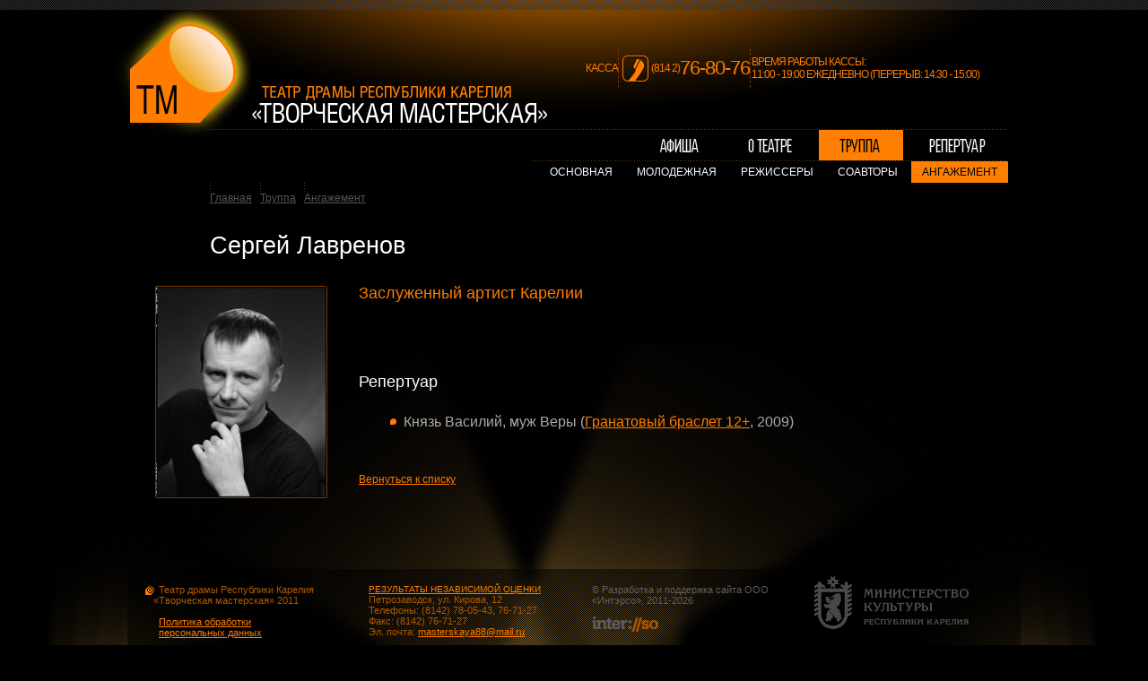

--- FILE ---
content_type: text/html; charset=windows-1251
request_url: https://tmteatr.ru/troupe/5113/Lavrenov.html
body_size: 2669
content:
<!DOCTYPE html PUBLIC "-//W3C//DTD XHTML 1.0 Transitional//EN"
"http://www.w3.org/TR/xhtml1/DTD/xhtml1-transitional.dtd">
<html xmlns="http://www.w3.org/1999/xhtml">
<head>
<link rel="icon" href="/favicon.ico" type="image/x-icon" />
<link rel="shortcut icon" href="/favicon.ico" type="image/x-icon" />

<title>Сергей Лавренов</title>

<meta name="copyright" content="Powered by Intercom" />
<meta name="keywords" content="" />
<meta name="description" content="" />
<meta http-equiv="content-type" content="text/html; charset=windows-1251" />


<link href="/plain/styles.css?t=2025081401" rel="stylesheet" type="text/css" />

<!--[if IE]>
<link rel="stylesheet" type="text/css"  href="/plain/styles_ie.css" />
<![endif]-->

<link href="/plain/colorbox/colorbox.css" rel="stylesheet" type="text/css" />


</head>
<body>
<!-- Yandex.Metrika counter -->

<script type="text/javascript" >
   (function(m,e,t,r,i,k,a){m[i]=m[i]||function(){(m[i].a=m[i].a||[]).push(arguments)};
   m[i].l=1*new Date();
   for (var j = 0; j < document.scripts.length; j++) {if (document.scripts[j].src === r) { return; }}
   k=e.createElement(t),a=e.getElementsByTagName(t)[0],k.async=1,k.src=r,a.parentNode.insertBefore(k,a)})
   (window, document, "script", "https://mc.yandex.ru/metrika/tag.js", "ym");

   ym(95554476, "init", {
        clickmap:true,
        trackLinks:true,
        accurateTrackBounce:true,
        webvisor:true
   });
</script>
<noscript><div><img src="https://mc.yandex.ru/watch/95554476" style="position:absolute; left:-9999px;" alt="" /></div></noscript>
<!-- /Yandex.Metrika counter -->


<div class="bottomLights"><div class="topLight">

<div class="topline"></div>

<div class="page">

    <div class="header">
        <div class="logo"><a href="/"><img src="/img/logo.png" alt="TM" width="154" height="147" class="png" /></a></div>
        <div class="logoText"><a href="/"><img src="/img/logo_text.png" alt="Театр драмы Республики Карелия &laquo;Творческая мастерская&raquo;" width="329" height="41" class="png" /></a></div>


<div class="sectionkassa">
<div class="headkassa">
  <span>касса</span>
  <span class="vline"></span>
  <img src="/img/phone.png" width="35" height="35" alt="phone">
  <span class="code">(814&nbsp;2)</span>
  <span class="phone">76-80-76</span>
  <span class="vline"></span>
  <span>время работы кассы:<br />
  11:00&nbsp;-&nbsp;19:00&nbsp;ежедневно (Перерыв:&nbsp;14:30&nbsp;-&nbsp;15:00)</span>
</div>
</div>

    </div>

        <div class="mainMenu">

        <ul class="menu">
                      <li class="item_1"><a href="/afisha/"><span>Афиша</span></a></li>
                      <li class="item_2"><a href="/theater/"><span>О театре</span></a></li>
                      <li class="item_3"><a href="/troupe/" class="current"><span>Труппа</span></a></li>
                      <li class="item_4"><a href="/repertoire/"><span>Репертуар</span></a></li>
                      <li class="item_5"><a href="/news/"><span>Архив новостей</span></a></li>
                      <li class="item_6"><a href="/16695/" target="_blank" rel="nofollow"><span>СОУТ</span></a></li>
                      <li class="item_7"><a href="/16698/" target="_blank" rel="nofollow"><span>СОУТ</span></a></li>
                   </ul>

        <ul class="submenu">
                      <li><a href="/troupe/main/">Основная</a></li>
                      <li><a href="/troupe/young/">Молодежная</a></li>
                      <li><a href="/troupe/directors/">Режиссеры</a></li>
                      <li><a href="/troupe/5112/">Соавторы</a></li>
                      <li><a href="/troupe/5113/" class="current">Ангажемент</a></li>
                   </ul>

    </div>
    
           <div class="path">
        <ul>
           <li><a href="http://tmteatr.ru">Главная</a></li>
                      <li><a href="/troupe/">Труппа</a></li>                      <li><a href="/troupe/5113/">Ангажемент</a></li>                                         </ul>
    </div>
    
       <h1>Сергей Лавренов</h1>
    
<div class="personPhoto"><div><img src="/resources/i6169-icon-middle.jpg" alt="" width="190" height="235" /></div></div>

<div class="content personInfo">

  <div class="title">Заслуженный артист Карелии</div>

  <div class="section">
    

    
    <h5>Репертуар</h5>
    
    

        <ul>
            <li>Князь Василий, муж Веры (<a href="/repertoire/granatoviy.html">Гранатовый браслет 12+</a>, 2009) </li>
          </ul>
          </div>

  
    <div class="backLink"><a href="/troupe/5113/">Вернуться к списку</a></div>
  
</div>


    <div class="footer">
                <div class="copyright">
            Театр драмы Республики Карелия<br />&nbsp;&nbsp;&nbsp;&laquo;Творческая мастерская&raquo; 2011<br/>
            <br/>
            <div style="padding-left: 15px; text-indent: 0;"><a href="/theater/11666/11668/22348/">Политика обработки <br/>персональных данных</a></div>
            <div class="counters">
<!-- /Пиксель ВК -->
<script type="text/javascript">!function(){var t=document.createElement("script");t.type="text/javascript",t.async=!0,t.src="https://vk.com/js/api/openapi.js?160",t.onload=function(){VK.Retargeting.Init("VK-RTRG-320378-2XsGg"),VK.Retargeting.Hit()},document.head.appendChild(t)}();</script><noscript><img src="https://vk.com/rtrg?p=VK-RTRG-320378-2XsGg" style="position:fixed; left:-999px;" alt=""/></noscript>
<!-- /Пиксель ВК -->


<script async src="https://culturaltracking.ru/static/js/spxl.js?pixelId=18776" data-pixel-id="18776"></script>

<meta name="proculture-verification" content="6170d07c8c249b271e6cd7c66cf3ec3e" /></div>        </div>
        <div class="ownerInfo"><p><a class="linkIndependentRating" href="http://bus.gov.ru/pub/independentRating/list">РЕЗУЛЬТАТЫ НЕЗАВИСИМОЙ ОЦЕНКИ</a></p>

<p>Петрозаводск, ул. Кирова, 12<br />
Телефоны: (8142) 78-05-43, 76-71-27<br />
Факс: (8142) 76-71-27<br />
Эл. почта: <a href="mailto:masterskaya88@mail.ru">masterskaya88@mail.ru</a></p>
</div>
        <div class="interso"><p>&copy; Разработка и поддержка сайта ООО &laquo;<a href="http://www.interso.ru" target="_blank">Интэрсо</a>&raquo;, 2011-2026</p><a href="http://www.interso.ru" target="_blank"><img src="/img/interso.png" alt="" width="74" height="17" /></a></div>
        <div class="mkRkBanner"><a href="http://mincultrk.ru/" target="_blank" rel="nofollow"><img src="/img/mincult_rk.png" alt="" width="173" height="60" /></a><div>
    </div>

</div> <!-- .page -->

</div></div>

<script type="text/javascript" src="//yandex.st/jquery/1.4.2/jquery.min.js"></script>

<script type="text/javascript" src="/plain/colorbox/jquery.colorbox-min.js" language="javascript"></script>


<script type="text/javascript" src="/plain/js/site.js"></script>
</body>
</html>

--- FILE ---
content_type: text/css
request_url: https://tmteatr.ru/plain/styles.css?t=2025081401
body_size: 4635
content:
@charset "windows-1251";

body, p, ul, li, ol, pre, caption, h1, h2, h3, h4, h5, h6, form { padding:0; margin:0;}
button { padding-left:0; padding-right:0; cursor:pointer;}
input, button, select, textarea { font-family:Arial, Helvetica, sans-serif;}

input { font-size:1em; outline:none;}

body { font-family:Arial, Helvetica, sans-serif; background:#000; color:#aaa;}
table { margin:0;}
td { font-size:inherit;}
a { color:#FF7C00;}
a:hover { text-decoration:none;}
a img { border:none;}

html { height: 100%;}
body { min-height:100%; height: 100%;}

.bottomLights { margin: auto; height: auto !important; min-height:100%; height: 100%; background:url(/img/bg_bottom_light.jpg) center bottom no-repeat;}
.topLight { background:url(/img/bg_top_light_2.jpg) center top no-repeat; position:relative;}
.topline { height:11px; width:100%; background:url(/img/grid.gif) 1px top repeat; position:absolute; left:0; top:0; z-index:100;}
.page { width:996px; min-height:500px; margin:auto; padding-bottom:114px; position:relative;}

html { font-size:100.01%;}
/* body { font-size:62.5%;} */
body { font-size:70%;}

ul { list-style:none;}
ul li { display:block;}

.section { font-size:1.4em; line-height:1.4em; margin-bottom:1em; overflow:hidden;}

.section strong { color:#fff;}
.section em { color:#fff;}

.section a:visited { color:#753900;}

.section p { margin-bottom:1.4em;}
.section ul { margin:5px 0px 2em 35px;}
.section ol { margin:5px 0px 2em 35px}
.section ul ul, .section ol ul, .section ul ol, .section ol ol { margin-bottom:0.5em; margin-left:35px;}
.section li { margin-bottom:3px}

.section ul li { padding-left:15px; background:url(/img/dot.gif) left 7px no-repeat;}
.section ul ul { margin-left:20px;}
.section ul ul li { padding-left:15px; background:url(/img/dot_2.gif) left 7px no-repeat;}
.section ul ul ul { margin-left:35px; list-style:circle;}
.section ul ul ul li { display:list-item; padding:0; background:none;}
.section ul ul ul ul { list-style:square;}
.section ul ul ul ul ul { list-style:disc;}
.section ul ol li { display:list-item; padding:0; background:none;}

.section ol { list-style-type:decimal;}
.section ol ol { list-style-type:lower-roman;}

.section h1 { display:none;}
.section h2 { font-size:143%; font-weight:normal;}
.section h3 { font-size:129%; font-weight:normal;}
.section h4 { font-size:114%;}
.section h5 { font-size:116%; font-weight:normal;}
.section h6 { font-size:86%;}

.section h2,
.section h3,
.section h4,
.section h5,
.section h6 { margin-top:2.5em; margin-bottom:1.2em; line-height:1.3em; color:#FFF;}

.section hr {height:1px; width:75%; text-align:center; margin-top:1em; margin-bottom:1em;}

.section caption { padding-bottom:3px;}
.section table.styled { border-collapse:collapse; margin-bottom:1.5em;}
.section table.styled th { font-size:86%; font-weight:normal; padding:10px 20px; text-align:left; color:#403F3F; border:1px solid #3F3F3F;}
.section table.styled td { line-height:1.3em; padding:10px 20px; border:1px solid #3F3F3F;}
.section table.styled td p { margin:0;}

h1 { font-size:2.4em; color:#fff; font-weight:normal; margin-bottom:1em; padding-left:92px;}
h1.name { font-size:3em; margin-bottom:1.3em; padding-top:10px;}

/* ***************************************** */

.header { height:144px; width:996px; position:relative;}
.logo { width:154px; height:147px; position:absolute; left:-14px; top:8px; z-index:99;}
.logoText { width:329px; height:41px; position:absolute; left:139px; top:96px;}
.kassa { width:462px; height:44px; position:absolute; left:511px; top:54px;}

.mainMenu { width:894px; margin-left:88px; background:url(/img/dots.gif) left top repeat-x; padding-top:1px; text-align:right;}
.mainMenu ul.menu { width:413px; height:34px; margin-left:auto; overflow:hidden;}
.mainMenu ul.menu li { float:left; margin-right:6px;}
.mainMenu ul.menu a { display:block; text-decoration:none; height:34px; background-image:url(/img/menu.gif); background-repeat:no-repeat;}
.mainMenu ul.menu a:hover { background-color:#812A00; color:#fff;}
.mainMenu ul.menu a.current { background-color:#FF7F00; color:#000;}
.mainMenu ul.menu span { visibility:hidden;}

.mainMenu ul.menu li.item_1 { width:92px;}
.mainMenu ul.menu li.item_1 a { width:92px; background-position:0px 0px;}
.mainMenu ul.menu li.item_1 a:hover { background-position:0px -72px;}
.mainMenu ul.menu li.item_1 a.current { background-position:0px -36px;}
.mainMenu ul.menu li.item_2 { width:98px;}
.mainMenu ul.menu li.item_2 a { width:98px; background-position:-98px 0px;}
.mainMenu ul.menu li.item_2 a:hover { background-position:-98px -72px;}
.mainMenu ul.menu li.item_2 a.current { background-position:-98px -36px;}
.mainMenu ul.menu li.item_3 { width:94px;}
.mainMenu ul.menu li.item_3 a { width:94px; background-position:-202px 0px;}
.mainMenu ul.menu li.item_3 a:hover { background-position:-202px -72px;}
.mainMenu ul.menu li.item_3 a.current { background-position:-202px -36px;}
.mainMenu ul.menu li.item_4 { width:111px; margin-right:0;}
.mainMenu ul.menu li.item_4 a { width:111px; background-position:-302px 0px;}
.mainMenu ul.menu li.item_4 a:hover { background-position:-302px -72px;}
.mainMenu ul.menu li.item_4 a.current { background-position:-302px -36px;}

.mainMenu ul.submenu { text-align:right; font-size:1.1em; text-transform:uppercase; background:url(/img/dots.gif) left top repeat-x; padding-top:1px; display:inline-block; margin-left:auto; padding-left:8px; min-height:24px;}
.mainMenu ul.submenu li { display:inline-block;}
.mainMenu ul.submenu a { display:inline-block; color:#FFFFFF; text-decoration:none; white-space:nowrap; line-height:24px; padding:0 12px;}
.mainMenu ul.submenu a:hover { background-color:#812A00; color:#fff;}
.mainMenu ul.submenu a.current { background-color:#FF7F00; color:#000;}

.path { margin-bottom:2.5em; font-size:1.1em; margin-left:92px;}
.path ul { width:100%; overflow:hidden;}
.path li { float:left; white-space:nowrap; padding:10px 0 0; margin-right:9px; background:url(/img/path.gif) left top no-repeat;}
.path li a { color:#555;}

.footer { width:976px; overflow:hidden; margin:auto; background:url(/img/footer.gif) left top repeat; color:#AF5800; padding:17px 0 15px 20px; margin-top:5em;}
.footer .copyright { float:left; width:200px; background:url(/img/copy.gif) 0 2px no-repeat; text-indent: 15px; }
.footer .ownerInfo { float:left; width:200px; padding-left:49px; }
.footer .interso { float:left; width:200px; padding-left:49px; color:#5f5f5f; }
.footer .interso a { color:#5f5f5f; text-decoration:none;}
.footer .interso a:hover { text-decoration:underline;}
.footer .interso p { margin-bottom:12px;}

.mkRkBanner { width:230px; height: 60px; float:right; position:relative; top:-10px;}

.content { width:812px; margin-left:92px; min-height:200px;}

.playBill { width:895px; overflow:hidden; margin-bottom:10em; margin-top:4em;}
.playBill .timeTable { width:729px; float:left;}
.playBill .hallLayout { width:148px; float:right; text-align:center; padding-top:5px;}
.playBill .hallLayout a { display:inline-block; padding-top:82px; font-size:1.2em; white-space:nowrap; background:url(/img/theatre.png) center top no-repeat;}

.playBill .selector { font-size:1.1em; line-height:1.7em;}
.playBill .selector span,
.playBill .selector a { display:inline-block; white-space:nowrap;}
.playBill .selector span { color:#FF7F00; background:url(/img/selector.gif) left top repeat; padding:0 9px;}
.playBill .selector a { color:#753900; padding:0 7px;}

.playBill table { width:729px; border-collapse:collapse; background:url(/img/dots.gif) left top repeat-x; margin:0.6em 0;}
.playBill tr { background:url(/img/dots.gif) left bottom repeat-x;}
.playBill td { padding-top:1.2em; padding-bottom:1.2em;}
.playBill td.date { width:98px;}
.playBill td.date strong { color:#FFFFFF; font-size:1.4em; display:block; margin-bottom:0.1em;}
.playBill tr.dayOut td.date,
.playBill tr.dayOut td.date strong { color:#FF7F00;}
.playBill td.time { width:66px; font-size:1.2em; text-align:center;}

.playBill td.title { width:230px; padding-right:18px;}
.playBill td.title span { font-size:1.1em; color:#000; background-color:#FFFFFF; display:inline-block; padding:0 4px; font-weight:bold; line-height:1.6em; margin-bottom:2px;}
.playBill td.title a { font-size:1.6em; }
.playBill td.title a img { width:7px; height:7px; padding:0 0 1px 2px;}

.playBill td.notice { font-size:1.2em; line-height:1.5em; width:317px;}

.playBill div.empty { width:100%;color:#424242; margin:0.6em 0; background:url(/img/dots.gif) left bottom repeat-x;}
.playBill div.empty div { padding:120px 0 130px; font-size:2.4em; background:url(/img/dots.gif) left top repeat-x; text-align:center; }

.troupeList { padding-left:9px; width:978px; overflow:hidden; }
.troupeList .row { width:996px; overflow:hidden; margin-bottom:4.5em;}
.troupeList .item { float:left; width:231px; margin-bottom:1em; margin-right:18px;}
.troupeList div { width:231px; text-align:center;}
.troupeList .image { margin-bottom:1.2em;}
.troupeList .image img { border:1px solid #753900; border-radius:2px;}
.troupeList .name { font-size:1.6em;}
.troupeList .title { font-size:1.1em; margin-top:0.8em;}

.personPhoto { height:0; position:relative;}
.personPhoto div { width:231px; text-align:center; height:250px; position:absolute; top:2px; left:11px;}
.personPhoto img { border:1px solid #753900; border-radius:2px;}

.personInfo { width:730px; margin-left:258px; min-height:250px;}
.personInfo .title { color:#FF7C00; font-size:1.6em; margin-bottom:1.8em;}

.personGallery { margin-bottom:1.5em; margin-top:2em;}
.personGallery li { display:inline-block; vertical-align:top; margin-right:16px; margin-bottom:2em;}
.personGallery img { border:1px solid #753900; border-radius:2px;}

.backLink { font-size:1.1em; padding-bottom:3em;}

.playList { padding-bottom:2em;}
.playList table { width:729px; border-collapse:collapse; margin:0.6em 0;}
.playList tr { background:url(/img/dots.gif) left bottom repeat-x;}
.playList th { font-size:1.1em; text-align:left; font-weight:normal; padding:0px 21px 11px 1px;}
.playList td { padding:9px 21px 11px 1px; font-size:1.2em;}
.playList td.year { color:#FFF; font-weight:bold;}
.playList td.author { text-align:right;}
.playList td.title { padding-right:18px; font-size:1.6em; padding-top:5px; padding-bottom:9px;}
.playList td.title a img { width:7px; height:7px; padding:0 0 1px 2px;}

.playListActual { padding-bottom:2em;}
.playListActual table { width:812px; border-collapse:collapse; margin:0.6em 0;}
.playListActual tr { background:url(/img/dots.gif) left bottom repeat-x;}
.playListActual th { font-size:1.1em; text-align:left; font-weight:normal; padding:0px 21px 11px 1px;}
.playListActual td { padding:12px 21px 18px 1px; font-size:1.2em; vertical-align:top;}
.playListActual td.author { text-align:right; line-height:1.5em;}
.playListActual td.title { font-size:1.6em; padding-top:10px;}
.playListActual td.title a img { border:1px solid #753900; border-radius:2px; margin-top:0.8em;}
.playListActual td.director { line-height:1.5em;}
.playListActual td.notice { line-height:1.5em; padding-right:0;}

.bigImage { border-bottom:1px solid #FF7C00;}

.playPage .menu { background:url(/img/dots.gif) left bottom repeat-x; padding-bottom:1px; text-align:right;}
.playPage .menu ul { text-align:right; font-size:1.1em; text-transform:uppercase; display:inline-block;}
.playPage .menu li { display:inline-block;}
.playPage .menu a { display:inline-block; color:#FFFFFF; text-decoration:none; white-space:nowrap; line-height:28px; padding:0 32px;}
.playPage .menu a:hover { background-color:#812A00; color:#fff;}
.playPage .menu a.current { background-color:#FF7F00; color:#000;}
.playPage .menu span { display:inline-block; color:#424242; white-space:nowrap; line-height:28px; padding:0 32px; cursor:default;}

.playPage .backLink { padding-left:83px; margin-top:37px; padding-bottom:0;}

.playInfo { width:812px; overflow:hidden; padding-top:40px; background:url(/img/dots.gif) left bottom repeat-x; padding-bottom:10px;}
.playInfo .credits { width:311px; float:left; padding-top:20px;}
.playInfo .section { width:480px; float:right;}

.credits ul { text-align:right;}
.credits li { display:inline-block; width:102px; margin-left:21px; vertical-align:top; text-align:center; position:relative; margin-bottom:3em;}
.credits img { border:1px solid #753900; border-radius:2px;}
.credits .role { position:relative; height:0px; width:102px;}
.credits .role div { width:102px; text-align:center; position:absolute; bottom:9px; left:0; font-size:1.1em; font-weight:bold;}
.credits .name { font-size:1.2em; margin-top:0.4em;}
.credits .title { margin-top:0.5em;}

.playCredits { padding:30px 40px 20px 0px; background:url(/img/dots.gif) left bottom repeat-x;}
.playCredits li { margin-top:5em}

.playGallery { padding:50px 0px; background:url(/img/dots.gif) left bottom repeat-x;}
.playGallery ul { text-align:right;}
.playGallery li { display:inline-block; margin-left:10px; vertical-align:top; margin-bottom:17px;}
.playGallery img { border:1px solid #753900; border-radius:2px;}


.playSoon { padding:44px 0px 60px; background:url(/img/dots.gif) left bottom repeat-x; width:100%; overflow:hidden;}
.playSoon ul { float:right; width:519px;}
.playSoon li { background:url(/img/dots.gif) left bottom repeat-x; padding:0 0 2px 19px; color:#6B6B6B;}
.playSoon span { line-height:35px; display:inline-block; vertical-align:middle; white-space:nowrap;}
.playSoon span.date { font-size:1.4em; font-weight:bold; color:#FFF; width:99px; width:7.1em;}
.playSoon span.day { font-size:1.1em; width:232px; position:relative; top:1px;}
.playSoon span.time { font-size:1.4em; padding-left:15px;}

.playSoon li.dayOut span.date { color:#FF7F00;}
.playSoon li.dayOut span.day { color:#FF7F00;}

.playSoon li.first span.day { width:159px;}
.playSoon li.first span.first { width:60px; padding-left:9px; background:url(/img/first.gif) left center no-repeat #FFF; color:#000; font-size:1.1em; font-size:1.1em; line-height:1.5em; font-weight:bold; width:5.5em;}

.mainPage { background:url(/img/line.png) center 659px no-repeat #000;}
.mainPage .mainMenu { background:none; margin-left:99px; margin-bottom:69px;}
.mainPage .mainMenu .submenu { display:none;}
.mainPage .header { height:172px;}
.mainPage .logo { width:154px; height:147px; position:absolute; left:-8px; top:69px; z-index:99;}
.mainPage .logoText { width:329px; height:41px; position:absolute; left:145px; top:157px;}


#mainPageNewsflash { width:978px; height:383px; position:relative; z-index:400; margin:auto; margin-bottom:37px; overflow:hidden;}

#mainPageNewsflash div.image { position:absolute; left:0; top:0; z-index:401; width:628px; height:383px; overflow:hidden;}
#mainPageNewsflash div.plate { position:absolute; right:0; top:0; z-index:402; width:420px; height:383px;}
#mainPageNewsflash div.plate img { width: 100%; }
#mainPageNewsflash div.text { position:absolute; right:46px; bottom:44px; width:330px; z-index:403; color:#000;}
#mainPageNewsflash div.title { font-size:40px; line-height:1em; margin-bottom:0.5em; letter-spacing:-2px;}
#mainPageNewsflash div.title a { text-decoration:none; color:#000;}
#mainPageNewsflash div.notice { font-size:1.2em; line-height:1.4em; padding-left:2px}
#mainPageNewsflash div.notice a { text-decoration:none; color:#000;}
#mainPageNewsflash div.more { font-size:1.2em; padding-left:2px; margin-top:0.9em;}
#mainPageNewsflash div.more a { color:#FFF; text-decoration:none; display:inline-block; padding-right:13px; background:url(/img/more_mp.gif) right 5px no-repeat;}

#mainPageNewsflash div.paginator { position:absolute; right:0px; bottom:0px; width:350px; z-index:404; text-align:left;}
#mainPageNewsflash div.paginator a { display:inline-block; color:#FFFFFF; margin-right:1px; width:17px; padding:0 0 1px 2px; line-height:18px; text-decoration:none; background:url(/img/pl_mp.gif) right top no-repeat #D96100; text-align:center; vertical-align:top;}
#mainPageNewsflash div.paginator a.current { background-position:left top; color:#000; background-color:#FFF;}
#mainPageNewsflash div.paginator a:hover { text-decoration:underline}
#mainPageNewsflash div.paginator a.current { cursor:default}
#mainPageNewsflash div.paginator a.current:hover { text-decoration:none}


.mpNewsline { width:100%; overflow:hidden;}

.mpNewsline .newsLine { width:582px; float:left; margin-left:9px; background:url(/img/news.gif) left top no-repeat; padding-top:47px;}
.mpNewsline .newsLine ul { width:100%; overflow:hidden;margin-right:4px;}
.mpNewsline .newsLine li { width:45%; float:left; margin-right:22px;margin-bottom:30px;}
.mpNewsline .newsLine p { font-size:1.1em;}
.mpNewsline .newsLine p.title { font-weight:bold; margin-bottom:0.5em;}
.mpNewsline .newsLine p.date { font-size:1em; color:#7a7a7a; margin-bottom:0.6em;}
.mpNewsline .newsLine .more { margin-top:39px; text-align:right; padding-right:68px;}
.mpNewsline .newsLine .more a { display:inline-block; padding-left:19px; background:url(/img/archive.gif) left top no-repeat; font-size:1.1em; line-height:16px; color:#7a7a7a;}

.announces { margin-left:92px;}
.announces .item { background:url(/img/grid_mp.gif) left top repeat; border-bottom:1px solid #fff; width:396px; float:left; margin-right:18px;}
.announces .image { display:inline-block; width:203px; vertical-align:bottom;}
.announces .image img { display:inline-block; vertical-align:bottom;}
.announces span { display:inline-block; width:168px; vertical-align:bottom; font-size:1.8em; padding-bottom:20px; margin-left:21px; line-height:1.1em;}
.announces span img { padding-bottom:1px;}

.mpNewsline .announces { width:396px; float:left; padding-top:1px; margin-left:0;}
.mpNewsline .announces .item { float:none; margin-bottom:14px; margin-right:0;}

.countPhoto { color:#403F3F; padding-left:16px; background:url(/img/photo.gif) left center no-repeat; font-size:1.1em; margin-left:92px;}

.galleryPage { width:100%; margin-left:0; padding-bottom:2em;}
.galleryPage .countPhoto { margin-bottom:2em;}
.galleryPage .section { padding-left:92px;}

.galleryPage .gallery { padding-top:1.4em;}

.gallery { width:978px; margin:auto;}
.gallery .row { width:978px; overflow:hidden; margin-bottom:5em;}
.gallery .item { width:302px; margin:0 12px; float:left; text-align:center;}
.gallery .image img { border:1px solid #753900; border-radius:2px;}
.gallery .image a:hover img { border-color:#FF7F00;}
.gallery .title { font-size:1.1em; margin-top:1.2em; height:3em; width:302px; overflow:hidden; text-align:center;}

.pagelist { margin-left:92px;}
.pagelist a { display:inline-block; color:#914900; margin-right:1px; width:18px; padding:0 0 1px 1px; font-size:0.9em; line-height:18px; text-decoration:none; background:url(/img/pl.gif) left top no-repeat; text-align:center; vertical-align:top;}
.pagelist a.current { background-position:right top; color:#fff;}
.pagelist a:hover { text-decoration:underline}
.pagelist a.current { cursor:default}
.pagelist a.current:hover { text-decoration:none}

.galleriesList { width:100%; margin:0;}
.galleriesList .row { width:100%; overflow:hidden; margin-bottom:2.5em;}
.galleriesList .item { width:231px; margin:0 9px; float:left; text-align:center;}
.galleriesList .image { padding-right:15px;}
.galleriesList .image img { border:1px solid #753900; border-radius:2px; vertical-align:middle; display:inline-block;}
.galleriesList .image a:hover img { border-color:#FF7F00;}
.galleriesList .image span.deco { width:15px; height:48px; background:url(/img/deco.png) left center no-repeat; position:relative; left:9px; display:inline-block; vertical-align:middle;}
.galleriesList .title { font-size:1.6em; margin-top:7px; margin-bottom:0.5em;}
.galleriesList .title a img { width:7px; height:7px; padding:0 0 1px 2px;}
.galleriesList .notice { margin-bottom:0.4em; font-size:1.1em; line-height:1.2em;}
.galleriesList .countPhoto { display:inline-block; margin:0;}

.galleriesList .section { padding-left:92px;}/*{ padding-left:175px;}*/
.galleriesList .pagelist { margin-top:5em;}

.newsList { background:url(/img/dots.gif) left top repeat-x; margin-bottom:65px;}
.newsList .item { background:url(/img/dots.gif) left bottom repeat-x; position:relative; width:100%;}
.newsList .date { position:absolute; left:0px; top:2em; color:#424242; width:148px; text-align:right; font-size:1.1em;}
.newsList .text { margin-left:166px; font-size:1.2em; padding:1.7em 0px 1.9em 0px; line-height:1.5em;}
.newsList .text img { padding:0 0 1px 3px;}
.newsList .text p.title { font-size:133%; margin-bottom:0.8em; color:#FF7C00;}

.newsList .pagelist { margin-left:0; margin-top:34px;}

.children { font-size:1.2em; margin:3em 0 2em; line-height:1.4em; background:url(/img/dots.gif) left bottom repeat-x; padding-bottom:1em;}
.children ul {}
.children ul li { padding-left:15px; background:url(/img/more.gif) left 5px no-repeat; margin-bottom:0.8em;}

.sectionPage {}
.sectionPage .section { padding-left:83px;}

.errors { font-size:1.4em; margin:2em 0 2em; line-height:1.4em; background:url(/img/dots.gif) left bottom repeat-x; padding-bottom:1em; color:#FF7C00;}
.errors p { margin-bottom:0.5em;}
.errors ul { padding-left:18px;}
.errors ul li { padding-left:15px; background:url(/img/more.gif) left 6px no-repeat; margin-bottom:0.5em;}

/* поиск */
.search_page { margin-bottom:3em}
.search_page .intro { margin-bottom:1.5em; font-size:1.2em}
.search_page form { margin:0.5em 0 2em 0; width:100%; overflow:hidden}
.search_page .input { float:left; width:350px;}
.search_page .input input { font:12px Arial, Helvetica, sans-serif; padding:1px; width:340px}
.search_page .submit { float:left; width:150px;}
.search_page .submit button { margin-left:10px; font:12px Arial, Helvetica, sans-serif; width:80px;}

.search_page  { padding-left:83px;}

.search_page .notice { margin-bottom:1em;}
.search_page .notice p { margin-bottom:0;}
/* /поиск */

.sectionkassa { width:462px; height:44px; position:absolute; left:511px; top:54px;}


.headkassa {
  display: flex;
  align-items: center;
  flex-shrink: 0;
  gap: 10px;
  width: 462px;
  height: 44px;
  color: #FF7C00;
}

/*  position:absolute; left:511px; top:54px;*/


.headkassa span {
  font-size: 12px;
  text-wrap: nowrap;
  text-transform: uppercase;
  letter-spacing: -1px;
}

.headkassa .phone {
  font-size: 22px;
}

.headkassa .vline {
  width: 1px;
  height: 100%;
  border-left: 1px dashed #753900;
}

.linkIndependentRating {
  font-size: 10px;
}


--- FILE ---
content_type: application/javascript; charset=utf-8
request_url: https://tmteatr.ru/plain/js/site.js
body_size: 652
content:
var main_timeout = 6*1000;
var main_closetimer = 0;

$(document).ready(function()
{
  init_colorbox();
  init_announcements();
});

function init_colorbox()
{
  if (!$.isFunction($.fn.colorbox) )
    return;
    
  $("a[rel='gallery1']").colorbox({width:"75%", height:"75%"});
  $("a[rel='gallery2']").colorbox({width:"75%", height:"75%"});
  $("a[rel='gallery']").colorbox({width:"75%", height:"75%"});

  $(".hallLayout a").colorbox();
}

function init_announcements()
{
  var links = $('a.ann');
  links.click(function() { show_slide($(this).attr('id')); return false; })

  if (links.length > 0)
  {
    $('#mainPageNewsflash').bind('mouseover', main_slide_stop).bind('mouseout',  main_slide_play);
    main_slide_play();
  }
}

function show_slide(link_id)
{
  var blk = $('#'+link_id+'_block');
  if (blk)
  {
    $('div.ann_block').hide();
    blk.show();
    $('a.ann').removeClass('current');
    $('#'+link_id).addClass('current');
  }
}

function main_slide_play()
{
  main_closetimer = window.setTimeout(main_slide_show_next, main_timeout);
}

function main_slide_stop()
{
  if(main_closetimer)
  {
    window.clearTimeout(main_closetimer);
    main_closetimer = null;
  }
}

function main_slide_show_next()
{
  var links = $('a.ann');
  var current_id = null;
  var next_id = null;
  var first_id = null;

  links.each(function(index, value) {
    var link_id = $(value).attr('id');

    if (first_id == null) first_id = link_id;

    if (current_id == null)
    {
      if ($(value).hasClass('current')) current_id = link_id;
    }
    else if (next_id == null)
    {
      next_id = link_id;
    }
  });

  if (next_id == null) next_id = first_id;

  show_slide(next_id);
  main_closetimer = window.setTimeout(main_slide_show_next, main_timeout);
}



